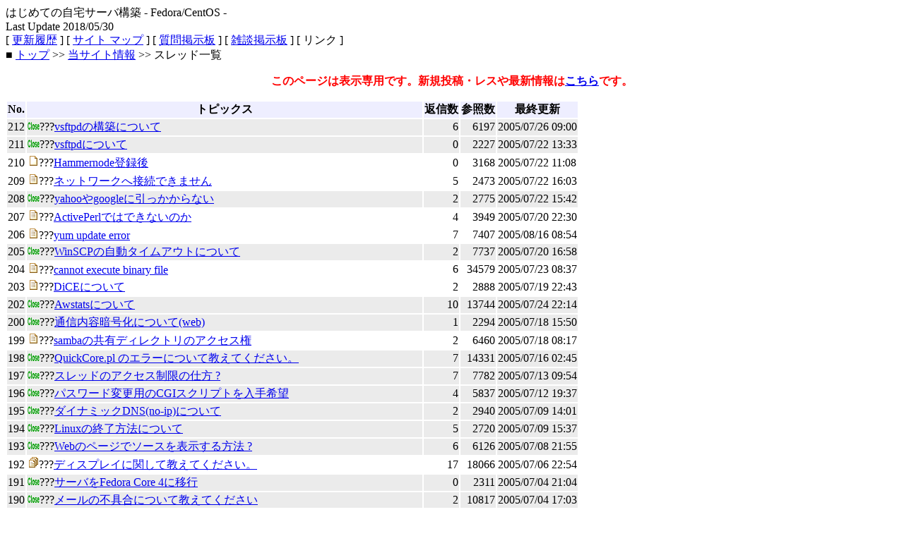

--- FILE ---
content_type: text/html
request_url: https://kajuhome.com/patio38.shtml
body_size: 25032
content:
<!DOCTYPE HTML PUBLIC "-//W3C//DTD HTML 4.01 Transitional//EN">
<HTML>
<HEAD>
<META HTTP-EQUIV="Content-type" CONTENT="text/html; charset=Shift_JIS">
<META HTTP-EQUIV="Content-Style-Type" content="text/css">
<TITLE>質問掲示板 スレッド一覧</TITLE>
<LINK rel="stylesheet" href="/css/style.css" type="text/css">
<META name="description" content="はじめての自宅サーバ構築 - Fedora/CentOS -">
<META name="KeyWords" content="はじめて,掲示板,インデックス,一覧">
<META name="robots" content="INDEX,FOLLOW">
<META http-equiv="Pragma" content="no-cache">
<META HTTP-EQUIV="Content-Style-Type" content="text/css">
<LINK rel="shortcut icon" href="http://kajuhome.com/favicon.ico">
</HEAD>
<BODY>
<script>
  (function(i,s,o,g,r,a,m){i['GoogleAnalyticsObject']=r;i[r]=i[r]||function(){
  (i[r].q=i[r].q||[]).push(arguments)},i[r].l=1*new Date();a=s.createElement(o),
  m=s.getElementsByTagName(o)[0];a.async=1;a.src=g;m.parentNode.insertBefore(a,m)
  })(window,document,'script','https://www.google-analytics.com/analytics.js','ga');

  ga('create', 'UA-92188847-1', 'auto');
  ga('send', 'pageview');

</script>

<A name="TOP"></A>
<DIV class="HeaderArea">
<DIV class="HeaderTop"></DIV>
<DIV class="HeaderTitle">はじめての自宅サーバ構築 - Fedora/CentOS -</DIV>
<DIV class="Update">Last Update 2018/05/30</DIV>
</DIV>

<DIV class="HeaderMenu">
[ <A href="/history.shtml">更新履歴</A> ] [ <A href="/sitemap.shtml">サイト マップ</A> ] [ <A href="/cgi-bin/patio/">質問掲示板</A> ] [ <A href="/cgi-bin/gossip/">雑談掲示板</A> ] [ リンク ] </DIV>

<DIV class="HeaderSubTitle">■ <A href="/">トップ</A> &gt;&gt; <A href="index_01.shtml">当サイト情報</A> &gt;&gt; スレッド一覧</DIV>
<DIV class="Contents">
<P align="center"><FONT color="red"><B>このページは表示専用です。新規投稿・レスや最新情報は<A href="./cgi-bin/patio/">こちら</A>です。</B></FONT></P>
<P>
<TABLE class="bbsPatio">
  <TBODY>
     <TR bgcolor="#EEEEFF">
       <TH nowrap>No.</TH>
       <TH width="70%" nowrap>トピックス</TH>
       <TH nowrap>返信数</TH>
       <TH nowrap>参照数</TH>
       <TH nowrap>最終更新</TH>
     </TR>
    <TR bgcolor="#ebebeb">
      <TD nowrap align="right">212</TD>
      <TD nowrap><IMG src="./cgi-bin/patio/img/close.gif">???<A href="./patio_thread/212.shtml" class="LinkBBS">vsftpdの構築について</A></TD>
      <TD align="right" nowrap class="num">6</TD>
      <TD align="right" nowrap class="num">6197</TD>
      <TD nowrap><SPAN class="s1">2005/07/26 09:00</SPAN></TD>
    </TR>
    <TR bgcolor="#ebebeb">
      <TD nowrap align="right">211</TD>
      <TD nowrap><IMG src="./cgi-bin/patio/img/close.gif">???<A href="./patio_thread/211.shtml" class="LinkBBS">vsftpdについて</A></TD>
      <TD align="right" nowrap class="num">0</TD>
      <TD align="right" nowrap class="num">2227</TD>
      <TD nowrap><SPAN class="s1">2005/07/22 13:33</SPAN></TD>
    </TR>
    <TR bgcolor="#FFFFFF">
      <TD nowrap align="right">210</TD>
      <TD nowrap><IMG src="./cgi-bin/patio/img/file_y1.gif">???<A href="./patio_thread/210.shtml" class="LinkBBS">Hammernode登録後</A></TD>
      <TD align="right" nowrap class="num">0</TD>
      <TD align="right" nowrap class="num">3168</TD>
      <TD nowrap><SPAN class="s1">2005/07/22 11:08</SPAN></TD>
    </TR>
    <TR bgcolor="#FFFFFF">
      <TD nowrap align="right">209</TD>
      <TD nowrap><IMG src="./cgi-bin/patio/img/file_y2.gif">???<A href="./patio_thread/209.shtml" class="LinkBBS">ネットワークへ接続できません</A></TD>
      <TD align="right" nowrap class="num">5</TD>
      <TD align="right" nowrap class="num">2473</TD>
      <TD nowrap><SPAN class="s1">2005/07/22 16:03</SPAN></TD>
    </TR>
    <TR bgcolor="#ebebeb">
      <TD nowrap align="right">208</TD>
      <TD nowrap><IMG src="./cgi-bin/patio/img/close.gif">???<A href="./patio_thread/208.shtml" class="LinkBBS">yahooやgoogleに引っかからない</A></TD>
      <TD align="right" nowrap class="num">2</TD>
      <TD align="right" nowrap class="num">2775</TD>
      <TD nowrap><SPAN class="s1">2005/07/22 15:42</SPAN></TD>
    </TR>
    <TR bgcolor="#FFFFFF">
      <TD nowrap align="right">207</TD>
      <TD nowrap><IMG src="./cgi-bin/patio/img/file_y2.gif">???<A href="./patio_thread/207.shtml" class="LinkBBS">ActivePerlではできないのか</A></TD>
      <TD align="right" nowrap class="num">4</TD>
      <TD align="right" nowrap class="num">3949</TD>
      <TD nowrap><SPAN class="s1">2005/07/20 22:30</SPAN></TD>
    </TR>
    <TR bgcolor="#FFFFFF">
      <TD nowrap align="right">206</TD>
      <TD nowrap><IMG src="./cgi-bin/patio/img/file_y2.gif">???<A href="./patio_thread/206.shtml" class="LinkBBS">yum update error</A></TD>
      <TD align="right" nowrap class="num">7</TD>
      <TD align="right" nowrap class="num">7407</TD>
      <TD nowrap><SPAN class="s1">2005/08/16 08:54</SPAN></TD>
    </TR>
    <TR bgcolor="#ebebeb">
      <TD nowrap align="right">205</TD>
      <TD nowrap><IMG src="./cgi-bin/patio/img/close.gif">???<A href="./patio_thread/205.shtml" class="LinkBBS">WinSCPの自動タイムアウトについて</A></TD>
      <TD align="right" nowrap class="num">2</TD>
      <TD align="right" nowrap class="num">7737</TD>
      <TD nowrap><SPAN class="s1">2005/07/20 16:58</SPAN></TD>
    </TR>
    <TR bgcolor="#FFFFFF">
      <TD nowrap align="right">204</TD>
      <TD nowrap><IMG src="./cgi-bin/patio/img/file_y2.gif">???<A href="./patio_thread/204.shtml" class="LinkBBS">cannot execute binary file</A></TD>
      <TD align="right" nowrap class="num">6</TD>
      <TD align="right" nowrap class="num">34579</TD>
      <TD nowrap><SPAN class="s1">2005/07/23 08:37</SPAN></TD>
    </TR>
    <TR bgcolor="#FFFFFF">
      <TD nowrap align="right">203</TD>
      <TD nowrap><IMG src="./cgi-bin/patio/img/file_y2.gif">???<A href="./patio_thread/203.shtml" class="LinkBBS">DiCEについて</A></TD>
      <TD align="right" nowrap class="num">2</TD>
      <TD align="right" nowrap class="num">2888</TD>
      <TD nowrap><SPAN class="s1">2005/07/19 22:43</SPAN></TD>
    </TR>
    <TR bgcolor="#ebebeb">
      <TD nowrap align="right">202</TD>
      <TD nowrap><IMG src="./cgi-bin/patio/img/close.gif">???<A href="./patio_thread/202.shtml" class="LinkBBS">Awstatsについて</A></TD>
      <TD align="right" nowrap class="num">10</TD>
      <TD align="right" nowrap class="num">13744</TD>
      <TD nowrap><SPAN class="s1">2005/07/24 22:14</SPAN></TD>
    </TR>
    <TR bgcolor="#ebebeb">
      <TD nowrap align="right">200</TD>
      <TD nowrap><IMG src="./cgi-bin/patio/img/close.gif">???<A href="./patio_thread/200.shtml" class="LinkBBS">通信内容暗号化について(web)</A></TD>
      <TD align="right" nowrap class="num">1</TD>
      <TD align="right" nowrap class="num">2294</TD>
      <TD nowrap><SPAN class="s1">2005/07/18 15:50</SPAN></TD>
    </TR>
    <TR bgcolor="#FFFFFF">
      <TD nowrap align="right">199</TD>
      <TD nowrap><IMG src="./cgi-bin/patio/img/file_y2.gif">???<A href="./patio_thread/199.shtml" class="LinkBBS">sambaの共有ディレクトリのアクセス権</A></TD>
      <TD align="right" nowrap class="num">2</TD>
      <TD align="right" nowrap class="num">6460</TD>
      <TD nowrap><SPAN class="s1">2005/07/18 08:17</SPAN></TD>
    </TR>
    <TR bgcolor="#ebebeb">
      <TD nowrap align="right">198</TD>
      <TD nowrap><IMG src="./cgi-bin/patio/img/close.gif">???<A href="./patio_thread/198.shtml" class="LinkBBS">QuickCore.pl のエラーについて教えてください。</A></TD>
      <TD align="right" nowrap class="num">7</TD>
      <TD align="right" nowrap class="num">14331</TD>
      <TD nowrap><SPAN class="s1">2005/07/16 02:45</SPAN></TD>
    </TR>
    <TR bgcolor="#ebebeb">
      <TD nowrap align="right">197</TD>
      <TD nowrap><IMG src="./cgi-bin/patio/img/close.gif">???<A href="./patio_thread/197.shtml" class="LinkBBS">スレッドのアクセス制限の仕方 ?</A></TD>
      <TD align="right" nowrap class="num">7</TD>
      <TD align="right" nowrap class="num">7782</TD>
      <TD nowrap><SPAN class="s1">2005/07/13 09:54</SPAN></TD>
    </TR>
    <TR bgcolor="#ebebeb">
      <TD nowrap align="right">196</TD>
      <TD nowrap><IMG src="./cgi-bin/patio/img/close.gif">???<A href="./patio_thread/196.shtml" class="LinkBBS">パスワード変更用のCGIスクリプトを入手希望</A></TD>
      <TD align="right" nowrap class="num">4</TD>
      <TD align="right" nowrap class="num">5837</TD>
      <TD nowrap><SPAN class="s1">2005/07/12 19:37</SPAN></TD>
    </TR>
    <TR bgcolor="#ebebeb">
      <TD nowrap align="right">195</TD>
      <TD nowrap><IMG src="./cgi-bin/patio/img/close.gif">???<A href="./patio_thread/195.shtml" class="LinkBBS">ダイナミックDNS(no-ip)について</A></TD>
      <TD align="right" nowrap class="num">2</TD>
      <TD align="right" nowrap class="num">2940</TD>
      <TD nowrap><SPAN class="s1">2005/07/09 14:01</SPAN></TD>
    </TR>
    <TR bgcolor="#ebebeb">
      <TD nowrap align="right">194</TD>
      <TD nowrap><IMG src="./cgi-bin/patio/img/close.gif">???<A href="./patio_thread/194.shtml" class="LinkBBS">Linuxの終了方法について</A></TD>
      <TD align="right" nowrap class="num">5</TD>
      <TD align="right" nowrap class="num">2720</TD>
      <TD nowrap><SPAN class="s1">2005/07/09 15:37</SPAN></TD>
    </TR>
    <TR bgcolor="#ebebeb">
      <TD nowrap align="right">193</TD>
      <TD nowrap><IMG src="./cgi-bin/patio/img/close.gif">???<A href="./patio_thread/193.shtml" class="LinkBBS">Webのページでソースを表示する方法 ?</A></TD>
      <TD align="right" nowrap class="num">6</TD>
      <TD align="right" nowrap class="num">6126</TD>
      <TD nowrap><SPAN class="s1">2005/07/08 21:55</SPAN></TD>
    </TR>
    <TR bgcolor="#FFFFFF">
      <TD nowrap align="right">192</TD>
      <TD nowrap><IMG src="./cgi-bin/patio/img/file_y3.gif">???<A href="./patio_thread/192.shtml" class="LinkBBS">ディスプレイに関して教えてください。</A></TD>
      <TD align="right" nowrap class="num">17</TD>
      <TD align="right" nowrap class="num">18066</TD>
      <TD nowrap><SPAN class="s1">2005/07/06 22:54</SPAN></TD>
    </TR>
    <TR bgcolor="#ebebeb">
      <TD nowrap align="right">191</TD>
      <TD nowrap><IMG src="./cgi-bin/patio/img/close.gif">???<A href="./patio_thread/191.shtml" class="LinkBBS">サーバをFedora Core 4に移行</A></TD>
      <TD align="right" nowrap class="num">0</TD>
      <TD align="right" nowrap class="num">2311</TD>
      <TD nowrap><SPAN class="s1">2005/07/04 21:04</SPAN></TD>
    </TR>
    <TR bgcolor="#ebebeb">
      <TD nowrap align="right">190</TD>
      <TD nowrap><IMG src="./cgi-bin/patio/img/close.gif">???<A href="./patio_thread/190.shtml" class="LinkBBS">メールの不具合について教えてください</A></TD>
      <TD align="right" nowrap class="num">2</TD>
      <TD align="right" nowrap class="num">10817</TD>
      <TD nowrap><SPAN class="s1">2005/07/04 17:03</SPAN></TD>
    </TR>
    <TR bgcolor="#ebebeb">
      <TD nowrap align="right">189</TD>
      <TD nowrap><IMG src="./cgi-bin/patio/img/close.gif">???<A href="./patio_thread/189.shtml" class="LinkBBS">NICの認識について</A></TD>
      <TD align="right" nowrap class="num">4</TD>
      <TD align="right" nowrap class="num">3671</TD>
      <TD nowrap><SPAN class="s1">2005/07/02 10:33</SPAN></TD>
    </TR>
    <TR bgcolor="#FFFFFF">
      <TD nowrap align="right">188</TD>
      <TD nowrap><IMG src="./cgi-bin/patio/img/file_y2.gif">???<A href="./patio_thread/188.shtml" class="LinkBBS">Squirrelmailについて。</A></TD>
      <TD align="right" nowrap class="num">2</TD>
      <TD align="right" nowrap class="num">2736</TD>
      <TD nowrap><SPAN class="s1">2005/07/01 07:17</SPAN></TD>
    </TR>
    <TR bgcolor="#FFFFFF">
      <TD nowrap align="right">187</TD>
      <TD nowrap><IMG src="./cgi-bin/patio/img/file_y2.gif">???<A href="./patio_thread/187.shtml" class="LinkBBS">sambaディレクトリへのアクセス</A></TD>
      <TD align="right" nowrap class="num">1</TD>
      <TD align="right" nowrap class="num">2774</TD>
      <TD nowrap><SPAN class="s1">2005/06/30 15:57</SPAN></TD>
    </TR>
    <TR bgcolor="#c0c0c0">
      <TD nowrap align="right">186</TD>
      <TD nowrap><IMG src="./cgi-bin/patio/img/trash.gif">???<A href="./patio_thread/186.shtml" class="LinkBBS">fedora.kaju.homeip.net について</A></TD>
      <TD align="right" nowrap class="num">6</TD>
      <TD align="right" nowrap class="num">4552</TD>
      <TD nowrap><SPAN class="s1">2005/07/04 17:41</SPAN></TD>
    </TR>
    <TR bgcolor="#FFFFFF">
      <TD nowrap align="right">185</TD>
      <TD nowrap><IMG src="./cgi-bin/patio/img/file_y1.gif">???<A href="./patio_thread/185.shtml" class="LinkBBS">MySQL5.0について</A></TD>
      <TD align="right" nowrap class="num">0</TD>
      <TD align="right" nowrap class="num">5693</TD>
      <TD nowrap><SPAN class="s1">2005/06/29 02:11</SPAN></TD>
    </TR>
    <TR bgcolor="#ebebeb">
      <TD nowrap align="right">184</TD>
      <TD nowrap><IMG src="./cgi-bin/patio/img/close.gif">???<A href="./patio_thread/184.shtml" class="LinkBBS">Clam AVでスキャンすると大量のエラーがでます</A></TD>
      <TD align="right" nowrap class="num">2</TD>
      <TD align="right" nowrap class="num">4602</TD>
      <TD nowrap><SPAN class="s1">2005/06/28 17:35</SPAN></TD>
    </TR>
    <TR bgcolor="#ebebeb">
      <TD nowrap align="right">183</TD>
      <TD nowrap><IMG src="./cgi-bin/patio/img/close.gif">???<A href="./patio_thread/183.shtml" class="LinkBBS">画面が乱れてしまう。</A></TD>
      <TD align="right" nowrap class="num">2</TD>
      <TD align="right" nowrap class="num">2476</TD>
      <TD nowrap><SPAN class="s1">2005/07/01 18:25</SPAN></TD>
    </TR>
    <TR bgcolor="#FFFFFF">
      <TD nowrap align="right">182</TD>
      <TD nowrap><IMG src="./cgi-bin/patio/img/file_y2.gif">???<A href="./patio_thread/182.shtml" class="LinkBBS">SMTP-Auth(送信認証)ができない</A></TD>
      <TD align="right" nowrap class="num">2</TD>
      <TD align="right" nowrap class="num">2730</TD>
      <TD nowrap><SPAN class="s1">2005/06/29 22:40</SPAN></TD>
    </TR>
    <TR bgcolor="#ebebeb">
      <TD nowrap align="right">181</TD>
      <TD nowrap><IMG src="./cgi-bin/patio/img/close.gif">???<A href="./patio_thread/181.shtml" class="LinkBBS">フォルダの容量制限</A></TD>
      <TD align="right" nowrap class="num">4</TD>
      <TD align="right" nowrap class="num">3155</TD>
      <TD nowrap><SPAN class="s1">2005/06/30 22:09</SPAN></TD>
    </TR>
    <TR bgcolor="#ebebeb">
      <TD nowrap align="right">180</TD>
      <TD nowrap><IMG src="./cgi-bin/patio/img/close.gif">???<A href="./patio_thread/180.shtml" class="LinkBBS">puttyでの接続について</A></TD>
      <TD align="right" nowrap class="num">3</TD>
      <TD align="right" nowrap class="num">2705</TD>
      <TD nowrap><SPAN class="s1">2005/06/24 15:27</SPAN></TD>
    </TR>
    <TR bgcolor="#FFFFFF">
      <TD nowrap align="right">179</TD>
      <TD nowrap><IMG src="./cgi-bin/patio/img/file_y2.gif">???<A href="./patio_thread/179.shtml" class="LinkBBS">アクセスログについて</A></TD>
      <TD align="right" nowrap class="num">7</TD>
      <TD align="right" nowrap class="num">10787</TD>
      <TD nowrap><SPAN class="s1">2005/06/30 01:05</SPAN></TD>
    </TR>
    <TR bgcolor="#ebebeb">
      <TD nowrap align="right">178</TD>
      <TD nowrap><IMG src="./cgi-bin/patio/img/close.gif">???<A href="./patio_thread/178.shtml" class="LinkBBS">ブート用ＦＤの作り方</A></TD>
      <TD align="right" nowrap class="num">2</TD>
      <TD align="right" nowrap class="num">3017</TD>
      <TD nowrap><SPAN class="s1">2005/07/08 17:50</SPAN></TD>
    </TR>
    <TR bgcolor="#FFFFFF">
      <TD nowrap align="right">177</TD>
      <TD nowrap><IMG src="./cgi-bin/patio/img/file_y2.gif">???<A href="./patio_thread/177.shtml" class="LinkBBS">連続ですいません。NTPサーバ</A></TD>
      <TD align="right" nowrap class="num">2</TD>
      <TD align="right" nowrap class="num">6036</TD>
      <TD nowrap><SPAN class="s1">2005/06/24 15:33</SPAN></TD>
    </TR>
    <TR bgcolor="#ebebeb">
      <TD nowrap align="right">176</TD>
      <TD nowrap><IMG src="./cgi-bin/patio/img/close.gif">???<A href="./patio_thread/176.shtml" class="LinkBBS">NTPサーバの同期確認について</A></TD>
      <TD align="right" nowrap class="num">2</TD>
      <TD align="right" nowrap class="num">6107</TD>
      <TD nowrap><SPAN class="s1">2005/06/22 09:24</SPAN></TD>
    </TR>
    <TR bgcolor="#FFFFFF">
      <TD nowrap align="right">175</TD>
      <TD nowrap><IMG src="./cgi-bin/patio/img/file_y2.gif">???<A href="./patio_thread/175.shtml" class="LinkBBS">無線LANについて</A></TD>
      <TD align="right" nowrap class="num">1</TD>
      <TD align="right" nowrap class="num">2601</TD>
      <TD nowrap><SPAN class="s1">2005/06/21 18:14</SPAN></TD>
    </TR>
    <TR bgcolor="#ebebeb">
      <TD nowrap align="right">174</TD>
      <TD nowrap><IMG src="./cgi-bin/patio/img/close.gif">???<A href="./patio_thread/174.shtml" class="LinkBBS">Windowsの共有フォルダへあくせす</A></TD>
      <TD align="right" nowrap class="num">1</TD>
      <TD align="right" nowrap class="num">2855</TD>
      <TD nowrap><SPAN class="s1">2005/06/21 19:24</SPAN></TD>
    </TR>
    <TR bgcolor="#ebebeb">
      <TD nowrap align="right">173</TD>
      <TD nowrap><IMG src="./cgi-bin/patio/img/close.gif">???<A href="./patio_thread/173.shtml" class="LinkBBS">mod_layoutモジュールのインストール</A></TD>
      <TD align="right" nowrap class="num">0</TD>
      <TD align="right" nowrap class="num">2407</TD>
      <TD nowrap><SPAN class="s1">2005/06/19 21:06</SPAN></TD>
    </TR>
    <TR bgcolor="#ebebeb">
      <TD nowrap align="right">172</TD>
      <TD nowrap><IMG src="./cgi-bin/patio/img/close.gif">???<A href="./patio_thread/172.shtml" class="LinkBBS">ユーザーディレクトリ下でのCGIの実行不可</A></TD>
      <TD align="right" nowrap class="num">3</TD>
      <TD align="right" nowrap class="num">2495</TD>
      <TD nowrap><SPAN class="s1">2005/06/18 18:36</SPAN></TD>
    </TR>
    <TR bgcolor="#ebebeb">
      <TD nowrap align="right">171</TD>
      <TD nowrap><IMG src="./cgi-bin/patio/img/close.gif">???<A href="./patio_thread/171.shtml" class="LinkBBS">ドメインの変更方法</A></TD>
      <TD align="right" nowrap class="num">3</TD>
      <TD align="right" nowrap class="num">2693</TD>
      <TD nowrap><SPAN class="s1">2005/06/17 17:14</SPAN></TD>
    </TR>
    <TR bgcolor="#FFFFFF">
      <TD nowrap align="right">170</TD>
      <TD nowrap><IMG src="./cgi-bin/patio/img/file_y2.gif">???<A href="./patio_thread/170.shtml" class="LinkBBS">webからperlで/etc/shadowは読めないですか？</A></TD>
      <TD align="right" nowrap class="num">5</TD>
      <TD align="right" nowrap class="num">4324</TD>
      <TD nowrap><SPAN class="s1">2005/06/15 19:44</SPAN></TD>
    </TR>
    <TR bgcolor="#c0c0c0">
      <TD nowrap align="right">169</TD>
      <TD nowrap><IMG src="./cgi-bin/patio/img/trash.gif">???<A href="./patio_thread/169.shtml" class="LinkBBS">MySqlが起動しない。。</A></TD>
      <TD align="right" nowrap class="num">2</TD>
      <TD align="right" nowrap class="num">25535</TD>
      <TD nowrap><SPAN class="s1">2005/06/13 15:58</SPAN></TD>
    </TR>
    <TR bgcolor="#ebebeb">
      <TD nowrap align="right">168</TD>
      <TD nowrap><IMG src="./cgi-bin/patio/img/close.gif">???<A href="./patio_thread/168.shtml" class="LinkBBS">Webスペースを貸し出す方法</A></TD>
      <TD align="right" nowrap class="num">8</TD>
      <TD align="right" nowrap class="num">9455</TD>
      <TD nowrap><SPAN class="s1">2005/06/16 21:49</SPAN></TD>
    </TR>
    <TR bgcolor="#ebebeb">
      <TD nowrap align="right">167</TD>
      <TD nowrap><IMG src="./cgi-bin/patio/img/close.gif">???<A href="./patio_thread/167.shtml" class="LinkBBS">踏み台</A></TD>
      <TD align="right" nowrap class="num">10</TD>
      <TD align="right" nowrap class="num">6437</TD>
      <TD nowrap><SPAN class="s1">2005/06/13 19:22</SPAN></TD>
    </TR>
    <TR bgcolor="#ebebeb">
      <TD nowrap align="right">166</TD>
      <TD nowrap><IMG src="./cgi-bin/patio/img/close.gif">???<A href="./patio_thread/166.shtml" class="LinkBBS">パーミッションについて</A></TD>
      <TD align="right" nowrap class="num">2</TD>
      <TD align="right" nowrap class="num">2434</TD>
      <TD nowrap><SPAN class="s1">2005/06/08 11:45</SPAN></TD>
    </TR>
    <TR bgcolor="#FFFFCC">
      <TD nowrap align="right">165</TD>
      <TD nowrap><IMG src="./cgi-bin/patio/img/mes.gif">???<A href="./patio_thread/165.shtml" class="LinkBBS">問題解決時はクローズをお願い致します</A></TD>
      <TD align="right" nowrap class="num">0</TD>
      <TD align="right" nowrap class="num">21117</TD>
      <TD nowrap><SPAN class="s1">2005/06/06 23:14</SPAN></TD>
    </TR>
    <TR bgcolor="#ebebeb">
      <TD nowrap align="right">164</TD>
      <TD nowrap><IMG src="./cgi-bin/patio/img/close.gif">???<A href="./patio_thread/164.shtml" class="LinkBBS">namazuのインデックスについて</A></TD>
      <TD align="right" nowrap class="num">1</TD>
      <TD align="right" nowrap class="num">2315</TD>
      <TD nowrap><SPAN class="s1">2005/06/06 23:04</SPAN></TD>
    </TR>
    <TR bgcolor="#ebebeb">
      <TD nowrap align="right">163</TD>
      <TD nowrap><IMG src="./cgi-bin/patio/img/close.gif">???<A href="./patio_thread/163.shtml" class="LinkBBS">ftpコマンドについて</A></TD>
      <TD align="right" nowrap class="num">4</TD>
      <TD align="right" nowrap class="num">2423</TD>
      <TD nowrap><SPAN class="s1">2005/06/06 23:40</SPAN></TD>
    </TR>
    <TR bgcolor="#ebebeb">
      <TD nowrap align="right">162</TD>
      <TD nowrap><IMG src="./cgi-bin/patio/img/close.gif">???<A href="./patio_thread/162.shtml" class="LinkBBS">不正アクセス一覧について</A></TD>
      <TD align="right" nowrap class="num">3</TD>
      <TD align="right" nowrap class="num">2538</TD>
      <TD nowrap><SPAN class="s1">2005/06/06 22:03</SPAN></TD>
    </TR>
  </TBODY>
</TABLE>
</P>
<P align="center" class="num">
          Thread No:
<A href="./patio.shtml" class="LinkBBS">[ 2256 - 2146 ]</A><A href="./patio1.shtml" class="LinkBBS">[ 2145 - 2077 ]</A><A href="./patio2.shtml" class="LinkBBS">[ 2076 - 2027 ]</A><A href="./patio3.shtml" class="LinkBBS">[ 2026 - 1977 ]</A><A href="./patio4.shtml" class="LinkBBS">[ 1976 - 1924 ]</A><A href="./patio5.shtml" class="LinkBBS">[ 1923 - 1873 ]</A><A href="./patio6.shtml" class="LinkBBS">[ 1872 - 1822 ]</A><A href="./patio7.shtml" class="LinkBBS">[ 1821 - 1771 ]</A><A href="./patio8.shtml" class="LinkBBS">[ 1770 - 1717 ]</A><A href="./patio9.shtml" class="LinkBBS">[ 1716 - 1667 ]</A><A href="./patio10.shtml" class="LinkBBS">[ 1666 - 1616 ]</A><A href="./patio11.shtml" class="LinkBBS">[ 1615 - 1563 ]</A><A href="./patio12.shtml" class="LinkBBS">[ 1562 - 1508 ]</A><A href="./patio13.shtml" class="LinkBBS">[ 1507 - 1458 ]</A><A href="./patio14.shtml" class="LinkBBS">[ 1457 - 1407 ]</A><A href="./patio15.shtml" class="LinkBBS">[ 1406 - 1356 ]</A><A href="./patio16.shtml" class="LinkBBS">[ 1355 - 1306 ]</A><A href="./patio17.shtml" class="LinkBBS">[ 1305 - 1256 ]</A><A href="./patio18.shtml" class="LinkBBS">[ 1255 - 1205 ]</A><A href="./patio19.shtml" class="LinkBBS">[ 1204 - 1155 ]</A><A href="./patio20.shtml" class="LinkBBS">[ 1154 - 1105 ]</A><A href="./patio21.shtml" class="LinkBBS">[ 1104 - 1054 ]</A><A href="./patio22.shtml" class="LinkBBS">[ 1053 - 1000 ]</A><A href="./patio23.shtml" class="LinkBBS">[ 999 - 948 ]</A><A href="./patio24.shtml" class="LinkBBS">[ 947 - 898 ]</A><A href="./patio25.shtml" class="LinkBBS">[ 897 - 848 ]</A><A href="./patio26.shtml" class="LinkBBS">[ 847 - 798 ]</A><A href="./patio27.shtml" class="LinkBBS">[ 797 - 747 ]</A><A href="./patio28.shtml" class="LinkBBS">[ 746 - 696 ]</A><A href="./patio29.shtml" class="LinkBBS">[ 695 - 645 ]</A><A href="./patio30.shtml" class="LinkBBS">[ 644 - 595 ]</A><A href="./patio31.shtml" class="LinkBBS">[ 594 - 541 ]</A><A href="./patio32.shtml" class="LinkBBS">[ 539 - 480 ]</A><A href="./patio33.shtml" class="LinkBBS">[ 479 - 421 ]</A><A href="./patio34.shtml" class="LinkBBS">[ 420 - 369 ]</A><A href="./patio35.shtml" class="LinkBBS">[ 368 - 317 ]</A><A href="./patio36.shtml" class="LinkBBS">[ 316 - 264 ]</A><A href="./patio37.shtml" class="LinkBBS">[ 263 - 213 ]</A><B>[ 212 - 162 ]</B><A href="./patio39.shtml" class="LinkBBS">[ 161 - 112 ]</A><A href="./patio40.shtml" class="LinkBBS">[ 111 - 62 ]</A><A href="./patio41.shtml" class="LinkBBS">[ 61 - 12 ]</A><A href="./patio42.shtml" class="LinkBBS">[ 11 - 1 ]</A></P>
<P>
<TABLE class="bbsPatio">
  <TBODY>
    <TR>
      <TD align="center">
        <IMG src="./cgi-bin/patio/img/file_y1.gif"> スレッド &nbsp;&nbsp;
        <IMG src="./cgi-bin/patio/img/file_y2.gif"> 返信(10以下) &nbsp;&nbsp;
        <IMG src="./cgi-bin/patio/img/file_y3.gif"> 返信(10以上) &nbsp;&nbsp;
        <IMG src="./cgi-bin/patio/img/close.gif"> クローズ（書込不可）&nbsp;&nbsp;
        <IMG src="./cgi-bin/patio/img/mes.gif"> 管理者メッセージ

      </TD>
    </TR>
  </TBODY>
</TABLE>
</P>
</P>
<DIV class="FooterArea">
<CENTER>
<HR width="98%" align="center">
Copyright(&copy;)2004-2018 First home server construction. All Right Reserved.
<BR>
<BR>
</CENTER>
</DIV>

</BODY>
</HTML>
